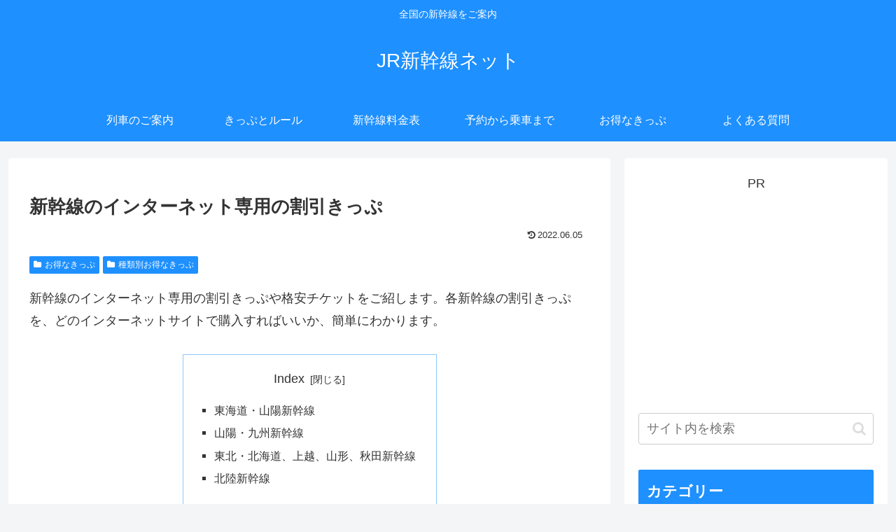

--- FILE ---
content_type: text/html; charset=utf-8
request_url: https://www.google.com/recaptcha/api2/aframe
body_size: 268
content:
<!DOCTYPE HTML><html><head><meta http-equiv="content-type" content="text/html; charset=UTF-8"></head><body><script nonce="u7DKoQF1gUWjswlnYt9I7w">/** Anti-fraud and anti-abuse applications only. See google.com/recaptcha */ try{var clients={'sodar':'https://pagead2.googlesyndication.com/pagead/sodar?'};window.addEventListener("message",function(a){try{if(a.source===window.parent){var b=JSON.parse(a.data);var c=clients[b['id']];if(c){var d=document.createElement('img');d.src=c+b['params']+'&rc='+(localStorage.getItem("rc::a")?sessionStorage.getItem("rc::b"):"");window.document.body.appendChild(d);sessionStorage.setItem("rc::e",parseInt(sessionStorage.getItem("rc::e")||0)+1);localStorage.setItem("rc::h",'1768532375664');}}}catch(b){}});window.parent.postMessage("_grecaptcha_ready", "*");}catch(b){}</script></body></html>